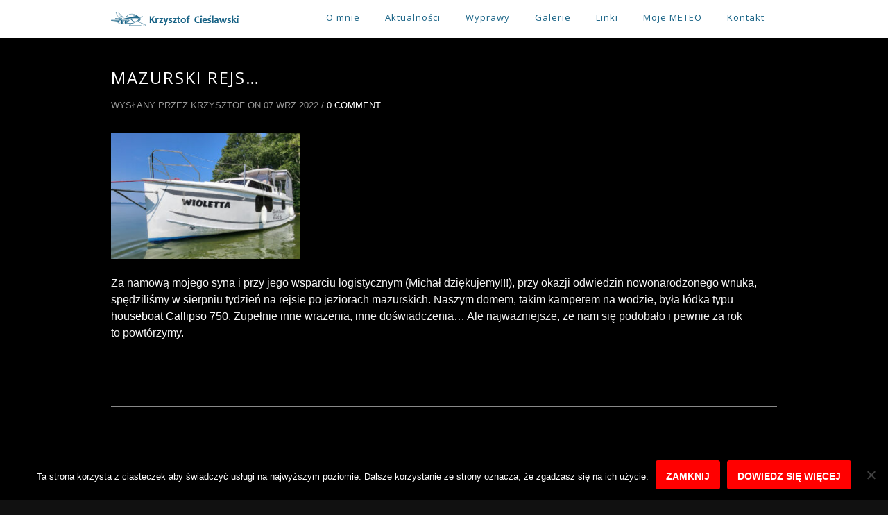

--- FILE ---
content_type: text/html; charset=UTF-8
request_url: https://www.krzysztofcieslawski.pl/mazurski-rejs/
body_size: 10490
content:
<!DOCTYPE html>
<html lang="pl-PL">
<head>
<meta charset="UTF-8" />
<meta name="viewport" content="width=device-width, initial-scale=1, maximum-scale=1" />

<title>Mazurski rejs&#8230; &lsaquo; Krzysztof Cieślawski</title>
<link rel="stylesheet" type="text/css" media="all" href="https://www.krzysztofcieslawski.pl/content0714/wp-content/themes/pptitan/style.css" />
<link rel="pingback" href="https://www.krzysztofcieslawski.pl/content0714/xmlrpc.php" />


 

<meta name='robots' content='max-image-preview:large' />
<link rel='dns-prefetch' href='//maps.google.com' />
<link rel='dns-prefetch' href='//fonts.googleapis.com' />
<link rel="alternate" type="application/rss+xml" title="Krzysztof Cieślawski &raquo; Kanał z wpisami" href="https://www.krzysztofcieslawski.pl/feed/" />
<link rel="alternate" title="oEmbed (JSON)" type="application/json+oembed" href="https://www.krzysztofcieslawski.pl/wp-json/oembed/1.0/embed?url=https%3A%2F%2Fwww.krzysztofcieslawski.pl%2Fmazurski-rejs%2F" />
<link rel="alternate" title="oEmbed (XML)" type="text/xml+oembed" href="https://www.krzysztofcieslawski.pl/wp-json/oembed/1.0/embed?url=https%3A%2F%2Fwww.krzysztofcieslawski.pl%2Fmazurski-rejs%2F&#038;format=xml" />
<style id='wp-img-auto-sizes-contain-inline-css' type='text/css'>
img:is([sizes=auto i],[sizes^="auto," i]){contain-intrinsic-size:3000px 1500px}
/*# sourceURL=wp-img-auto-sizes-contain-inline-css */
</style>
<style id='wp-emoji-styles-inline-css' type='text/css'>

	img.wp-smiley, img.emoji {
		display: inline !important;
		border: none !important;
		box-shadow: none !important;
		height: 1em !important;
		width: 1em !important;
		margin: 0 0.07em !important;
		vertical-align: -0.1em !important;
		background: none !important;
		padding: 0 !important;
	}
/*# sourceURL=wp-emoji-styles-inline-css */
</style>
<style id='wp-block-library-inline-css' type='text/css'>
:root{--wp-block-synced-color:#7a00df;--wp-block-synced-color--rgb:122,0,223;--wp-bound-block-color:var(--wp-block-synced-color);--wp-editor-canvas-background:#ddd;--wp-admin-theme-color:#007cba;--wp-admin-theme-color--rgb:0,124,186;--wp-admin-theme-color-darker-10:#006ba1;--wp-admin-theme-color-darker-10--rgb:0,107,160.5;--wp-admin-theme-color-darker-20:#005a87;--wp-admin-theme-color-darker-20--rgb:0,90,135;--wp-admin-border-width-focus:2px}@media (min-resolution:192dpi){:root{--wp-admin-border-width-focus:1.5px}}.wp-element-button{cursor:pointer}:root .has-very-light-gray-background-color{background-color:#eee}:root .has-very-dark-gray-background-color{background-color:#313131}:root .has-very-light-gray-color{color:#eee}:root .has-very-dark-gray-color{color:#313131}:root .has-vivid-green-cyan-to-vivid-cyan-blue-gradient-background{background:linear-gradient(135deg,#00d084,#0693e3)}:root .has-purple-crush-gradient-background{background:linear-gradient(135deg,#34e2e4,#4721fb 50%,#ab1dfe)}:root .has-hazy-dawn-gradient-background{background:linear-gradient(135deg,#faaca8,#dad0ec)}:root .has-subdued-olive-gradient-background{background:linear-gradient(135deg,#fafae1,#67a671)}:root .has-atomic-cream-gradient-background{background:linear-gradient(135deg,#fdd79a,#004a59)}:root .has-nightshade-gradient-background{background:linear-gradient(135deg,#330968,#31cdcf)}:root .has-midnight-gradient-background{background:linear-gradient(135deg,#020381,#2874fc)}:root{--wp--preset--font-size--normal:16px;--wp--preset--font-size--huge:42px}.has-regular-font-size{font-size:1em}.has-larger-font-size{font-size:2.625em}.has-normal-font-size{font-size:var(--wp--preset--font-size--normal)}.has-huge-font-size{font-size:var(--wp--preset--font-size--huge)}.has-text-align-center{text-align:center}.has-text-align-left{text-align:left}.has-text-align-right{text-align:right}.has-fit-text{white-space:nowrap!important}#end-resizable-editor-section{display:none}.aligncenter{clear:both}.items-justified-left{justify-content:flex-start}.items-justified-center{justify-content:center}.items-justified-right{justify-content:flex-end}.items-justified-space-between{justify-content:space-between}.screen-reader-text{border:0;clip-path:inset(50%);height:1px;margin:-1px;overflow:hidden;padding:0;position:absolute;width:1px;word-wrap:normal!important}.screen-reader-text:focus{background-color:#ddd;clip-path:none;color:#444;display:block;font-size:1em;height:auto;left:5px;line-height:normal;padding:15px 23px 14px;text-decoration:none;top:5px;width:auto;z-index:100000}html :where(.has-border-color){border-style:solid}html :where([style*=border-top-color]){border-top-style:solid}html :where([style*=border-right-color]){border-right-style:solid}html :where([style*=border-bottom-color]){border-bottom-style:solid}html :where([style*=border-left-color]){border-left-style:solid}html :where([style*=border-width]){border-style:solid}html :where([style*=border-top-width]){border-top-style:solid}html :where([style*=border-right-width]){border-right-style:solid}html :where([style*=border-bottom-width]){border-bottom-style:solid}html :where([style*=border-left-width]){border-left-style:solid}html :where(img[class*=wp-image-]){height:auto;max-width:100%}:where(figure){margin:0 0 1em}html :where(.is-position-sticky){--wp-admin--admin-bar--position-offset:var(--wp-admin--admin-bar--height,0px)}@media screen and (max-width:600px){html :where(.is-position-sticky){--wp-admin--admin-bar--position-offset:0px}}

/*# sourceURL=wp-block-library-inline-css */
</style><style id='global-styles-inline-css' type='text/css'>
:root{--wp--preset--aspect-ratio--square: 1;--wp--preset--aspect-ratio--4-3: 4/3;--wp--preset--aspect-ratio--3-4: 3/4;--wp--preset--aspect-ratio--3-2: 3/2;--wp--preset--aspect-ratio--2-3: 2/3;--wp--preset--aspect-ratio--16-9: 16/9;--wp--preset--aspect-ratio--9-16: 9/16;--wp--preset--color--black: #000000;--wp--preset--color--cyan-bluish-gray: #abb8c3;--wp--preset--color--white: #ffffff;--wp--preset--color--pale-pink: #f78da7;--wp--preset--color--vivid-red: #cf2e2e;--wp--preset--color--luminous-vivid-orange: #ff6900;--wp--preset--color--luminous-vivid-amber: #fcb900;--wp--preset--color--light-green-cyan: #7bdcb5;--wp--preset--color--vivid-green-cyan: #00d084;--wp--preset--color--pale-cyan-blue: #8ed1fc;--wp--preset--color--vivid-cyan-blue: #0693e3;--wp--preset--color--vivid-purple: #9b51e0;--wp--preset--gradient--vivid-cyan-blue-to-vivid-purple: linear-gradient(135deg,rgb(6,147,227) 0%,rgb(155,81,224) 100%);--wp--preset--gradient--light-green-cyan-to-vivid-green-cyan: linear-gradient(135deg,rgb(122,220,180) 0%,rgb(0,208,130) 100%);--wp--preset--gradient--luminous-vivid-amber-to-luminous-vivid-orange: linear-gradient(135deg,rgb(252,185,0) 0%,rgb(255,105,0) 100%);--wp--preset--gradient--luminous-vivid-orange-to-vivid-red: linear-gradient(135deg,rgb(255,105,0) 0%,rgb(207,46,46) 100%);--wp--preset--gradient--very-light-gray-to-cyan-bluish-gray: linear-gradient(135deg,rgb(238,238,238) 0%,rgb(169,184,195) 100%);--wp--preset--gradient--cool-to-warm-spectrum: linear-gradient(135deg,rgb(74,234,220) 0%,rgb(151,120,209) 20%,rgb(207,42,186) 40%,rgb(238,44,130) 60%,rgb(251,105,98) 80%,rgb(254,248,76) 100%);--wp--preset--gradient--blush-light-purple: linear-gradient(135deg,rgb(255,206,236) 0%,rgb(152,150,240) 100%);--wp--preset--gradient--blush-bordeaux: linear-gradient(135deg,rgb(254,205,165) 0%,rgb(254,45,45) 50%,rgb(107,0,62) 100%);--wp--preset--gradient--luminous-dusk: linear-gradient(135deg,rgb(255,203,112) 0%,rgb(199,81,192) 50%,rgb(65,88,208) 100%);--wp--preset--gradient--pale-ocean: linear-gradient(135deg,rgb(255,245,203) 0%,rgb(182,227,212) 50%,rgb(51,167,181) 100%);--wp--preset--gradient--electric-grass: linear-gradient(135deg,rgb(202,248,128) 0%,rgb(113,206,126) 100%);--wp--preset--gradient--midnight: linear-gradient(135deg,rgb(2,3,129) 0%,rgb(40,116,252) 100%);--wp--preset--font-size--small: 13px;--wp--preset--font-size--medium: 20px;--wp--preset--font-size--large: 36px;--wp--preset--font-size--x-large: 42px;--wp--preset--spacing--20: 0.44rem;--wp--preset--spacing--30: 0.67rem;--wp--preset--spacing--40: 1rem;--wp--preset--spacing--50: 1.5rem;--wp--preset--spacing--60: 2.25rem;--wp--preset--spacing--70: 3.38rem;--wp--preset--spacing--80: 5.06rem;--wp--preset--shadow--natural: 6px 6px 9px rgba(0, 0, 0, 0.2);--wp--preset--shadow--deep: 12px 12px 50px rgba(0, 0, 0, 0.4);--wp--preset--shadow--sharp: 6px 6px 0px rgba(0, 0, 0, 0.2);--wp--preset--shadow--outlined: 6px 6px 0px -3px rgb(255, 255, 255), 6px 6px rgb(0, 0, 0);--wp--preset--shadow--crisp: 6px 6px 0px rgb(0, 0, 0);}:where(.is-layout-flex){gap: 0.5em;}:where(.is-layout-grid){gap: 0.5em;}body .is-layout-flex{display: flex;}.is-layout-flex{flex-wrap: wrap;align-items: center;}.is-layout-flex > :is(*, div){margin: 0;}body .is-layout-grid{display: grid;}.is-layout-grid > :is(*, div){margin: 0;}:where(.wp-block-columns.is-layout-flex){gap: 2em;}:where(.wp-block-columns.is-layout-grid){gap: 2em;}:where(.wp-block-post-template.is-layout-flex){gap: 1.25em;}:where(.wp-block-post-template.is-layout-grid){gap: 1.25em;}.has-black-color{color: var(--wp--preset--color--black) !important;}.has-cyan-bluish-gray-color{color: var(--wp--preset--color--cyan-bluish-gray) !important;}.has-white-color{color: var(--wp--preset--color--white) !important;}.has-pale-pink-color{color: var(--wp--preset--color--pale-pink) !important;}.has-vivid-red-color{color: var(--wp--preset--color--vivid-red) !important;}.has-luminous-vivid-orange-color{color: var(--wp--preset--color--luminous-vivid-orange) !important;}.has-luminous-vivid-amber-color{color: var(--wp--preset--color--luminous-vivid-amber) !important;}.has-light-green-cyan-color{color: var(--wp--preset--color--light-green-cyan) !important;}.has-vivid-green-cyan-color{color: var(--wp--preset--color--vivid-green-cyan) !important;}.has-pale-cyan-blue-color{color: var(--wp--preset--color--pale-cyan-blue) !important;}.has-vivid-cyan-blue-color{color: var(--wp--preset--color--vivid-cyan-blue) !important;}.has-vivid-purple-color{color: var(--wp--preset--color--vivid-purple) !important;}.has-black-background-color{background-color: var(--wp--preset--color--black) !important;}.has-cyan-bluish-gray-background-color{background-color: var(--wp--preset--color--cyan-bluish-gray) !important;}.has-white-background-color{background-color: var(--wp--preset--color--white) !important;}.has-pale-pink-background-color{background-color: var(--wp--preset--color--pale-pink) !important;}.has-vivid-red-background-color{background-color: var(--wp--preset--color--vivid-red) !important;}.has-luminous-vivid-orange-background-color{background-color: var(--wp--preset--color--luminous-vivid-orange) !important;}.has-luminous-vivid-amber-background-color{background-color: var(--wp--preset--color--luminous-vivid-amber) !important;}.has-light-green-cyan-background-color{background-color: var(--wp--preset--color--light-green-cyan) !important;}.has-vivid-green-cyan-background-color{background-color: var(--wp--preset--color--vivid-green-cyan) !important;}.has-pale-cyan-blue-background-color{background-color: var(--wp--preset--color--pale-cyan-blue) !important;}.has-vivid-cyan-blue-background-color{background-color: var(--wp--preset--color--vivid-cyan-blue) !important;}.has-vivid-purple-background-color{background-color: var(--wp--preset--color--vivid-purple) !important;}.has-black-border-color{border-color: var(--wp--preset--color--black) !important;}.has-cyan-bluish-gray-border-color{border-color: var(--wp--preset--color--cyan-bluish-gray) !important;}.has-white-border-color{border-color: var(--wp--preset--color--white) !important;}.has-pale-pink-border-color{border-color: var(--wp--preset--color--pale-pink) !important;}.has-vivid-red-border-color{border-color: var(--wp--preset--color--vivid-red) !important;}.has-luminous-vivid-orange-border-color{border-color: var(--wp--preset--color--luminous-vivid-orange) !important;}.has-luminous-vivid-amber-border-color{border-color: var(--wp--preset--color--luminous-vivid-amber) !important;}.has-light-green-cyan-border-color{border-color: var(--wp--preset--color--light-green-cyan) !important;}.has-vivid-green-cyan-border-color{border-color: var(--wp--preset--color--vivid-green-cyan) !important;}.has-pale-cyan-blue-border-color{border-color: var(--wp--preset--color--pale-cyan-blue) !important;}.has-vivid-cyan-blue-border-color{border-color: var(--wp--preset--color--vivid-cyan-blue) !important;}.has-vivid-purple-border-color{border-color: var(--wp--preset--color--vivid-purple) !important;}.has-vivid-cyan-blue-to-vivid-purple-gradient-background{background: var(--wp--preset--gradient--vivid-cyan-blue-to-vivid-purple) !important;}.has-light-green-cyan-to-vivid-green-cyan-gradient-background{background: var(--wp--preset--gradient--light-green-cyan-to-vivid-green-cyan) !important;}.has-luminous-vivid-amber-to-luminous-vivid-orange-gradient-background{background: var(--wp--preset--gradient--luminous-vivid-amber-to-luminous-vivid-orange) !important;}.has-luminous-vivid-orange-to-vivid-red-gradient-background{background: var(--wp--preset--gradient--luminous-vivid-orange-to-vivid-red) !important;}.has-very-light-gray-to-cyan-bluish-gray-gradient-background{background: var(--wp--preset--gradient--very-light-gray-to-cyan-bluish-gray) !important;}.has-cool-to-warm-spectrum-gradient-background{background: var(--wp--preset--gradient--cool-to-warm-spectrum) !important;}.has-blush-light-purple-gradient-background{background: var(--wp--preset--gradient--blush-light-purple) !important;}.has-blush-bordeaux-gradient-background{background: var(--wp--preset--gradient--blush-bordeaux) !important;}.has-luminous-dusk-gradient-background{background: var(--wp--preset--gradient--luminous-dusk) !important;}.has-pale-ocean-gradient-background{background: var(--wp--preset--gradient--pale-ocean) !important;}.has-electric-grass-gradient-background{background: var(--wp--preset--gradient--electric-grass) !important;}.has-midnight-gradient-background{background: var(--wp--preset--gradient--midnight) !important;}.has-small-font-size{font-size: var(--wp--preset--font-size--small) !important;}.has-medium-font-size{font-size: var(--wp--preset--font-size--medium) !important;}.has-large-font-size{font-size: var(--wp--preset--font-size--large) !important;}.has-x-large-font-size{font-size: var(--wp--preset--font-size--x-large) !important;}
/*# sourceURL=global-styles-inline-css */
</style>

<style id='classic-theme-styles-inline-css' type='text/css'>
/*! This file is auto-generated */
.wp-block-button__link{color:#fff;background-color:#32373c;border-radius:9999px;box-shadow:none;text-decoration:none;padding:calc(.667em + 2px) calc(1.333em + 2px);font-size:1.125em}.wp-block-file__button{background:#32373c;color:#fff;text-decoration:none}
/*# sourceURL=/wp-includes/css/classic-themes.min.css */
</style>
<link rel='stylesheet' id='cookie-notice-front-css' href='https://www.krzysztofcieslawski.pl/content0714/wp-content/plugins/cookie-notice/css/front.min.css?ver=2.5.5' type='text/css' media='all' />
<link rel='stylesheet' id='lbwps-styles-photoswipe5-main-css' href='https://www.krzysztofcieslawski.pl/content0714/wp-content/plugins/lightbox-photoswipe/assets/ps5/styles/main.css?ver=5.8.2' type='text/css' media='all' />
<link rel='stylesheet' id='style.css-css' href='https://www.krzysztofcieslawski.pl/content0714/wp-content/themes/pptitan/style.css?ver=3.0' type='text/css' media='all' />
<link rel='stylesheet' id='fancybox-css' href='https://www.krzysztofcieslawski.pl/content0714/wp-content/themes/pptitan/js/fancybox/jquery.fancybox.css?ver=3.0' type='text/css' media='all' />
<link rel='stylesheet' id='fancybox_thumb-css' href='https://www.krzysztofcieslawski.pl/content0714/wp-content/themes/pptitan/js/fancybox/jquery.fancybox-thumbs.css?ver=3.0' type='text/css' media='all' />
<link rel='stylesheet' id='supersized-css' href='https://www.krzysztofcieslawski.pl/content0714/wp-content/themes/pptitan/css/supersized.css?ver=3.0' type='text/css' media='all' />
<link rel='stylesheet' id='custom_css-css' href='https://www.krzysztofcieslawski.pl/content0714/wp-content/themes/pptitan/templates/custom-css.php?ver=3.0' type='text/css' media='all' />
<link rel='stylesheet' id='google_fonts-css' href='https://fonts.googleapis.com/css?family=Open+Sans&#038;subset=latin%2Ccyrillic-ext%2Cgreek-ext%2Ccyrillic&#038;ver=e2e3d3ea8f6b64fc8fa1efb8aea56741' type='text/css' media='all' />
<link rel='stylesheet' id='grid-css' href='https://www.krzysztofcieslawski.pl/content0714/wp-content/themes/pptitan/css/grid.css?ver=e2e3d3ea8f6b64fc8fa1efb8aea56741' type='text/css' media='all' />
<script type="text/javascript" src="https://www.krzysztofcieslawski.pl/content0714/wp-includes/js/jquery/jquery.min.js?ver=3.7.1" id="jquery-core-js"></script>
<script type="text/javascript" src="https://www.krzysztofcieslawski.pl/content0714/wp-includes/js/jquery/jquery-migrate.min.js?ver=3.4.1" id="jquery-migrate-js"></script>
<script type="text/javascript" id="cookie-notice-front-js-before">
/* <![CDATA[ */
var cnArgs = {"ajaxUrl":"https:\/\/www.krzysztofcieslawski.pl\/content0714\/wp-admin\/admin-ajax.php","nonce":"2bdc9735b1","hideEffect":"fade","position":"bottom","onScroll":false,"onScrollOffset":100,"onClick":false,"cookieName":"cookie_notice_accepted","cookieTime":2592000,"cookieTimeRejected":2592000,"globalCookie":false,"redirection":false,"cache":false,"revokeCookies":false,"revokeCookiesOpt":"automatic"};

//# sourceURL=cookie-notice-front-js-before
/* ]]> */
</script>
<script type="text/javascript" src="https://www.krzysztofcieslawski.pl/content0714/wp-content/plugins/cookie-notice/js/front.min.js?ver=2.5.5" id="cookie-notice-front-js"></script>
<link rel="https://api.w.org/" href="https://www.krzysztofcieslawski.pl/wp-json/" /><link rel="alternate" title="JSON" type="application/json" href="https://www.krzysztofcieslawski.pl/wp-json/wp/v2/posts/14386" /><link rel="EditURI" type="application/rsd+xml" title="RSD" href="https://www.krzysztofcieslawski.pl/content0714/xmlrpc.php?rsd" />

<link rel="canonical" href="https://www.krzysztofcieslawski.pl/mazurski-rejs/" />
<link rel='shortlink' href='https://www.krzysztofcieslawski.pl/?p=14386' />

</head>

<body class="wp-singular post-template-default single single-post postid-14386 single-format-standard wp-theme-pptitan cookies-not-set" >
		<input type="hidden" id="pp_enable_right_click" name="pp_enable_right_click" value=""/>
	<input type="hidden" id="pp_right_click_text" name="pp_right_click_text" value="You can enable/disable right click protection using theme admin"/>
	<input type="hidden" id="pp_enable_dragging" name="pp_enable_dragging" value=""/>
	<input type="hidden" id="pp_image_path" name="pp_image_path" value="https://www.krzysztofcieslawski.pl/content0714/wp-content/themes/pptitan/images/"/>
	
		<input type="hidden" id="pp_footer_style" name="pp_footer_style" value="3"/>

	<!-- Begin template wrapper -->
	<div id="wrapper">
	
	<div class="top_bar fade-in one">
	
		<div id="menu_wrapper">
			
			<!-- Begin logo -->	
					
			    <a id="custom_logo" class="logo_wrapper" href="https://www.krzysztofcieslawski.pl">
			    	<img src="https://www.krzysztofcieslawski.pl/content0714/wp-content/themes/pptitan/images/logo@2x.png" alt="" width="97" height="21"/>
			    </a>
						<!-- End logo -->
			
			<img id="mobile_menu" src="https://www.krzysztofcieslawski.pl/content0714/wp-content/themes/pptitan/images/mobile_menu.png" alt=""/>
			
		    <!-- Begin main nav -->
		    <div id="nav_wrapper">
		    	<div class="nav_wrapper_inner">
		    		<div id="menu_border_wrapper">
		    			<div class="menu-menu-container"><ul id="main_menu" class="nav"><li id="menu-item-189" class="menu-item menu-item-type-post_type menu-item-object-page menu-item-189"><a href="https://www.krzysztofcieslawski.pl/o-mnie/">O&nbsp;mnie</a></li>
<li id="menu-item-215" class="menu-item menu-item-type-post_type menu-item-object-page menu-item-215"><a href="https://www.krzysztofcieslawski.pl/aktualnosci/">Aktualności</a></li>
<li id="menu-item-1798" class="menu-item menu-item-type-post_type menu-item-object-page menu-item-has-children arrow menu-item-1798"><a href="https://www.krzysztofcieslawski.pl/wyprawy-spis/">Wyprawy</a>
<ul class="sub-menu">
	<li id="menu-item-13731" class="menu-item menu-item-type-custom menu-item-object-custom menu-item-has-children arrow menu-item-13731"><a href="#">2008</a>
	<ul class="sub-menu">
		<li id="menu-item-300" class="menu-item menu-item-type-post_type menu-item-object-page menu-item-300"><a href="https://www.krzysztofcieslawski.pl/wyprawa-afryka-kilimandzaro-2008/">AFRYKA &#8211; Kilimandżaro &#8211; 2008</a></li>
		<li id="menu-item-299" class="menu-item menu-item-type-post_type menu-item-object-page menu-item-299"><a href="https://www.krzysztofcieslawski.pl/wyprawa-francja-droga-na-mont-blanc-2008/">FRANCJA &#8211; Droga na&nbsp;Mont Blanc &#8211; 2008</a></li>
	</ul>
</li>
	<li id="menu-item-13732" class="menu-item menu-item-type-custom menu-item-object-custom menu-item-has-children arrow menu-item-13732"><a href="#">2009</a>
	<ul class="sub-menu">
		<li id="menu-item-298" class="menu-item menu-item-type-post_type menu-item-object-page menu-item-298"><a href="https://www.krzysztofcieslawski.pl/wyprawa-nepal-himalaje-gokyo-2009/">NEPAL &#8211; Himalaje &#8211; Gokyo &#8211; 2009</a></li>
	</ul>
</li>
	<li id="menu-item-13733" class="menu-item menu-item-type-custom menu-item-object-custom menu-item-has-children arrow menu-item-13733"><a href="#">2010</a>
	<ul class="sub-menu">
		<li id="menu-item-297" class="menu-item menu-item-type-post_type menu-item-object-page menu-item-297"><a href="https://www.krzysztofcieslawski.pl/wyprawa-kirgistan-tien-szan-2010/">KIRGISTAN &#8211; Tien szan &#8211; 2010</a></li>
	</ul>
</li>
	<li id="menu-item-13734" class="menu-item menu-item-type-custom menu-item-object-custom menu-item-has-children arrow menu-item-13734"><a href="#">2011</a>
	<ul class="sub-menu">
		<li id="menu-item-295" class="menu-item menu-item-type-post_type menu-item-object-page menu-item-295"><a href="https://www.krzysztofcieslawski.pl/wyprawa-nepal-himalaje-annapurna-circuit-2011-3/">NEPAL &#8211; Himalaje &#8211; Annapurna Circuit &#8211; 2011</a></li>
	</ul>
</li>
	<li id="menu-item-13735" class="menu-item menu-item-type-custom menu-item-object-custom menu-item-has-children arrow menu-item-13735"><a href="#">2015</a>
	<ul class="sub-menu">
		<li id="menu-item-6591" class="menu-item menu-item-type-post_type menu-item-object-page menu-item-6591"><a href="https://www.krzysztofcieslawski.pl/wyprawa-islandia-2015/">ISLANDIA – 2015</a></li>
	</ul>
</li>
	<li id="menu-item-13736" class="menu-item menu-item-type-custom menu-item-object-custom menu-item-has-children arrow menu-item-13736"><a href="#">2016</a>
	<ul class="sub-menu">
		<li id="menu-item-296" class="menu-item menu-item-type-post_type menu-item-object-page menu-item-296"><a href="https://www.krzysztofcieslawski.pl/wyprawa-nepal-himalaje-annapurna-circuit-2011/">AMERYKA POŁUDNIOWA – Patagonia – Iguazu – 2016</a></li>
		<li id="menu-item-6278" class="menu-item menu-item-type-post_type menu-item-object-page menu-item-6278"><a href="https://www.krzysztofcieslawski.pl/wyprawa-ameryka-polnocna-alaska-2016/">AMERYKA PÓŁNOCNA – Alaska – 2016</a></li>
	</ul>
</li>
	<li id="menu-item-13737" class="menu-item menu-item-type-custom menu-item-object-custom menu-item-has-children arrow menu-item-13737"><a href="#">2018</a>
	<ul class="sub-menu">
		<li id="menu-item-8324" class="menu-item menu-item-type-post_type menu-item-object-page menu-item-8324"><a href="https://www.krzysztofcieslawski.pl/wyprawa-australia-i-nowa-zelandia-2018/">AUSTRALIA I&nbsp;NOWA ZELANDIA – 2018</a></li>
		<li id="menu-item-11343" class="menu-item menu-item-type-post_type menu-item-object-page menu-item-11343"><a href="https://www.krzysztofcieslawski.pl/galeria-dubai-2018/">DUBAI 2018</a></li>
	</ul>
</li>
	<li id="menu-item-13738" class="menu-item menu-item-type-custom menu-item-object-custom menu-item-has-children arrow menu-item-13738"><a href="#">2019</a>
	<ul class="sub-menu">
		<li id="menu-item-11432" class="menu-item menu-item-type-post_type menu-item-object-page menu-item-11432"><a href="https://www.krzysztofcieslawski.pl/galeria-gruzja-2019/">GRUZJA 2019</a></li>
	</ul>
</li>
	<li id="menu-item-13739" class="menu-item menu-item-type-custom menu-item-object-custom menu-item-has-children arrow menu-item-13739"><a href="#">2020</a>
	<ul class="sub-menu">
		<li id="menu-item-11344" class="menu-item menu-item-type-post_type menu-item-object-page menu-item-11344"><a href="https://www.krzysztofcieslawski.pl/galeria-south-africa-2020/">SOUTH AFRICA  2020</a></li>
	</ul>
</li>
	<li id="menu-item-13740" class="menu-item menu-item-type-custom menu-item-object-custom menu-item-has-children arrow menu-item-13740"><a href="#">2021</a>
	<ul class="sub-menu">
		<li id="menu-item-13541" class="menu-item menu-item-type-post_type menu-item-object-page menu-item-13541"><a href="https://www.krzysztofcieslawski.pl/galeria-litwa-2021/">LITWA 2021</a></li>
		<li id="menu-item-13540" class="menu-item menu-item-type-post_type menu-item-object-page menu-item-13540"><a href="https://www.krzysztofcieslawski.pl/galeria-norwegia-2021/">NORWEGIA 2021</a></li>
		<li id="menu-item-13539" class="menu-item menu-item-type-post_type menu-item-object-page menu-item-13539"><a href="https://www.krzysztofcieslawski.pl/galeria-malta-2021/">MALTA 2021</a></li>
		<li id="menu-item-13538" class="menu-item menu-item-type-post_type menu-item-object-page menu-item-13538"><a href="https://www.krzysztofcieslawski.pl/galeria-kuba-2021/">KUBA 2021</a></li>
	</ul>
</li>
	<li id="menu-item-13730" class="menu-item menu-item-type-custom menu-item-object-custom menu-item-has-children arrow menu-item-13730"><a href="#">2022</a>
	<ul class="sub-menu">
		<li id="menu-item-13742" class="menu-item menu-item-type-post_type menu-item-object-page menu-item-13742"><a href="https://www.krzysztofcieslawski.pl/galeria-cypr-2022/">Cypr 2022</a></li>
		<li id="menu-item-13741" class="menu-item menu-item-type-post_type menu-item-object-page menu-item-13741"><a href="https://www.krzysztofcieslawski.pl/galeria-hiszpania-2022/">Hiszpania 2022</a></li>
		<li id="menu-item-13857" class="menu-item menu-item-type-post_type menu-item-object-page menu-item-13857"><a href="https://www.krzysztofcieslawski.pl/galeria-paryz-vi2022/">Paryż VI’2022</a></li>
		<li id="menu-item-14375" class="menu-item menu-item-type-post_type menu-item-object-page menu-item-14375"><a href="https://www.krzysztofcieslawski.pl/galeria-praga-viii2022/">Praga  VIII’2022</a></li>
		<li id="menu-item-14763" class="menu-item menu-item-type-post_type menu-item-object-page menu-item-14763"><a href="https://www.krzysztofcieslawski.pl/galeria-madera-2022/">Madera IX&#8217;2022</a></li>
		<li id="menu-item-15927" class="menu-item menu-item-type-post_type menu-item-object-page menu-item-15927"><a href="https://www.krzysztofcieslawski.pl/galeria-tajlandia-xii2022/">Tajlandia  XII’2022</a></li>
	</ul>
</li>
	<li id="menu-item-16376" class="menu-item menu-item-type-custom menu-item-object-custom menu-item-has-children arrow menu-item-16376"><a href="#">2023</a>
	<ul class="sub-menu">
		<li id="menu-item-16374" class="menu-item menu-item-type-post_type menu-item-object-page menu-item-16374"><a href="https://www.krzysztofcieslawski.pl/galeria-budapeszt-x2023/">Budapeszt  X’2023</a></li>
		<li id="menu-item-16464" class="menu-item menu-item-type-post_type menu-item-object-page menu-item-16464"><a href="https://www.krzysztofcieslawski.pl/galeria-cabo-verde-xii2023/">Cabo Verde  XII’2023</a></li>
	</ul>
</li>
	<li id="menu-item-16659" class="menu-item menu-item-type-custom menu-item-object-custom menu-item-has-children arrow menu-item-16659"><a href="#">2024</a>
	<ul class="sub-menu">
		<li id="menu-item-16660" class="menu-item menu-item-type-post_type menu-item-object-page menu-item-16660"><a href="https://www.krzysztofcieslawski.pl/galeria-wietnam-2024/">Wietnam II’2024</a></li>
		<li id="menu-item-16906" class="menu-item menu-item-type-post_type menu-item-object-page menu-item-16906"><a href="https://www.krzysztofcieslawski.pl/galeria-amsterdam-iii2024/">Amsterdam  III’2024</a></li>
		<li id="menu-item-17263" class="menu-item menu-item-type-post_type menu-item-object-page menu-item-17263"><a href="https://www.krzysztofcieslawski.pl/galeria-sycylia-v2024/">Sycylia  V’2024</a></li>
		<li id="menu-item-17717" class="menu-item menu-item-type-post_type menu-item-object-page menu-item-17717"><a href="https://www.krzysztofcieslawski.pl/galeria-nie-tylko-londyn-2024/">Nie&nbsp;tylko&nbsp;Londyn VII&#8217;2024</a></li>
		<li id="menu-item-18641" class="menu-item menu-item-type-post_type menu-item-object-page menu-item-18641"><a href="https://www.krzysztofcieslawski.pl/galeria-szkocja-viii2024/">Szkocja  VIII‘2024</a></li>
		<li id="menu-item-18871" class="menu-item menu-item-type-post_type menu-item-object-page menu-item-18871"><a href="https://www.krzysztofcieslawski.pl/galeria-nie-tylko-lizbona-x2024/">Nie&nbsp;tylko&nbsp;Lizbona  X’2024</a></li>
		<li id="menu-item-19131" class="menu-item menu-item-type-post_type menu-item-object-page menu-item-19131"><a href="https://www.krzysztofcieslawski.pl/galeria-maroko-xii2024/">Maroko XII’2024</a></li>
	</ul>
</li>
	<li id="menu-item-19296" class="menu-item menu-item-type-custom menu-item-object-custom menu-item-has-children arrow menu-item-19296"><a href="#">2025</a>
	<ul class="sub-menu">
		<li id="menu-item-19295" class="menu-item menu-item-type-post_type menu-item-object-page menu-item-19295"><a href="https://www.krzysztofcieslawski.pl/galeria-chiny-ii2025/">Chiny II‘2025</a></li>
		<li id="menu-item-19711" class="menu-item menu-item-type-post_type menu-item-object-page menu-item-19711"><a href="https://www.krzysztofcieslawski.pl/galeria-monachium-v2025/">Monachium  V’2025</a></li>
		<li id="menu-item-20119" class="menu-item menu-item-type-post_type menu-item-object-page menu-item-20119"><a href="https://www.krzysztofcieslawski.pl/galeria-rumunia-vi2025/">Rumunia VI’2025</a></li>
		<li id="menu-item-20597" class="menu-item menu-item-type-post_type menu-item-object-page menu-item-20597"><a href="https://www.krzysztofcieslawski.pl/galeria-pribaltika-i-helsinki-viii2025/">Pribałtika i&nbsp;Helsinki  VIII’2025</a></li>
		<li id="menu-item-21212" class="menu-item menu-item-type-post_type menu-item-object-page menu-item-21212"><a href="https://www.krzysztofcieslawski.pl/galeria-berlin-ix2025/">Berlin  IX’2025</a></li>
		<li id="menu-item-21382" class="menu-item menu-item-type-post_type menu-item-object-page menu-item-21382"><a href="https://www.krzysztofcieslawski.pl/galeria-nie-tylko-rzym-x2025/">Nie&nbsp;tylko&nbsp;Rzym  X‘2025</a></li>
		<li id="menu-item-21690" class="menu-item menu-item-type-post_type menu-item-object-page menu-item-21690"><a href="https://www.krzysztofcieslawski.pl/galeria-ateny-xi2025/">Ateny XI’2025</a></li>
		<li id="menu-item-22012" class="menu-item menu-item-type-post_type menu-item-object-page menu-item-22012"><a href="https://www.krzysztofcieslawski.pl/galeria-oman-xii2025/">Oman  XII‘2025</a></li>
	</ul>
</li>
</ul>
</li>
<li id="menu-item-305" class="menu-item menu-item-type-post_type menu-item-object-page menu-item-has-children arrow menu-item-305"><a href="https://www.krzysztofcieslawski.pl/galerie-wyprawy/">Galerie</a>
<ul class="sub-menu">
	<li id="menu-item-98" class="menu-item menu-item-type-post_type menu-item-object-page menu-item-98"><a href="https://www.krzysztofcieslawski.pl/galerie-wyprawy/">Wyprawy</a></li>
	<li id="menu-item-109" class="menu-item menu-item-type-post_type menu-item-object-page menu-item-109"><a href="https://www.krzysztofcieslawski.pl/galerie-moje-gory/">Moje&nbsp;góry</a></li>
	<li id="menu-item-124" class="menu-item menu-item-type-post_type menu-item-object-page menu-item-124"><a href="https://www.krzysztofcieslawski.pl/galerie-przyroda/">Przyroda</a></li>
	<li id="menu-item-17719" class="menu-item menu-item-type-custom menu-item-object-custom menu-item-17719"><a href="https://www.krzysztofcieslawski.pl/galerie-lotnictwo/">Lotnictwo</a></li>
	<li id="menu-item-160" class="menu-item menu-item-type-post_type menu-item-object-page menu-item-160"><a href="https://www.krzysztofcieslawski.pl/galerie-inne/">Inne</a></li>
	<li id="menu-item-170" class="menu-item menu-item-type-post_type menu-item-object-page menu-item-170"><a href="https://www.krzysztofcieslawski.pl/galerie-ze-starego-albumu/">Ze&nbsp;starego albumu</a></li>
	<li id="menu-item-1036" class="menu-item menu-item-type-custom menu-item-object-custom menu-item-1036"><a href="http://moje-archiwum.krzysztofcieslawski.pl">Moje&nbsp;archiwum</a></li>
	<li id="menu-item-5305" class="menu-item menu-item-type-custom menu-item-object-custom menu-item-5305"><a href="https://www.krzysztofcieslawski.pl/content0714/wp-content/uploads/2025/12/2026_Kalendarz-A2-gory_swiata.pdf">Kalendarz 2026</a></li>
</ul>
</li>
<li id="menu-item-199" class="menu-item menu-item-type-post_type menu-item-object-page menu-item-199"><a href="https://www.krzysztofcieslawski.pl/linki/">Linki</a></li>
<li id="menu-item-16166" class="menu-item menu-item-type-custom menu-item-object-custom menu-item-16166"><a href="https://www.wunderground.com/dashboard/pws/IMAZAC1">Moje&nbsp;METEO</a></li>
<li id="menu-item-202" class="menu-item menu-item-type-post_type menu-item-object-page menu-item-202"><a href="https://www.krzysztofcieslawski.pl/kontakt/">Kontakt</a></li>
</ul></div>		    		</div>
		    	</div>
		    </div>
		    
		    <!-- End main nav -->

		    </div> 
		</div>
<br class="clear"/>
</div>


<div class="page_control_static">
    <a id="page_minimize" href="#">
    	<img src="https://www.krzysztofcieslawski.pl/content0714/wp-content/themes/pptitan/images/icon_zoom.png" alt=""/>
    </a>
    <a id="page_maximize" href="#">
    	<img src="https://www.krzysztofcieslawski.pl/content0714/wp-content/themes/pptitan/images/icon_plus.png" alt=""/>
    </a>
</div>

<div id="page_content_wrapper" class="fade-in two">
    
    <div class="inner">

    	<!-- Begin main content -->
    	<div class="inner_wrapper">
    	
    		<div id="page_caption">
    			<h2 class="cufon">Mazurski rejs&#8230;</h2>
    			<div class="post_detail">
		    	Wysłany przez krzysztof on 07 wrz 2022 /
		    		<a href="">0 Comment</a>
		    	</div>
    		</div>

	    	<div class="sidebar_content full_width nomargintop transparentbg">
					
						
<!-- Begin each blog post -->
<div class="post_wrapper">

	    
        
    <p><a href="https://www.krzysztofcieslawski.pl/content0714/wp-content/uploads/2022/09/20220817_105722.jpg" data-lbwps-width="1300" data-lbwps-height="867" data-lbwps-srcsmall="https://www.krzysztofcieslawski.pl/content0714/wp-content/uploads/2022/09/20220817_105722-300x200.jpg"><img decoding="async" class="alignnone wp-image-14490" src="https://www.krzysztofcieslawski.pl/content0714/wp-content/uploads/2022/09/20220817_105722-300x200.jpg" alt="" width="273" height="182" srcset="https://www.krzysztofcieslawski.pl/content0714/wp-content/uploads/2022/09/20220817_105722-300x200.jpg 300w, https://www.krzysztofcieslawski.pl/content0714/wp-content/uploads/2022/09/20220817_105722-500x333.jpg 500w, https://www.krzysztofcieslawski.pl/content0714/wp-content/uploads/2022/09/20220817_105722-768x512.jpg 768w, https://www.krzysztofcieslawski.pl/content0714/wp-content/uploads/2022/09/20220817_105722-1200x800.jpg 1200w, https://www.krzysztofcieslawski.pl/content0714/wp-content/uploads/2022/09/20220817_105722-920x614.jpg 920w, https://www.krzysztofcieslawski.pl/content0714/wp-content/uploads/2022/09/20220817_105722-340x227.jpg 340w, https://www.krzysztofcieslawski.pl/content0714/wp-content/uploads/2022/09/20220817_105722-306x204.jpg 306w, https://www.krzysztofcieslawski.pl/content0714/wp-content/uploads/2022/09/20220817_105722-610x407.jpg 610w, https://www.krzysztofcieslawski.pl/content0714/wp-content/uploads/2022/09/20220817_105722-260x173.jpg 260w, https://www.krzysztofcieslawski.pl/content0714/wp-content/uploads/2022/09/20220817_105722.jpg 1300w" sizes="(max-width: 273px) 100vw, 273px" /></a></p>
<p>Za&nbsp;namową mojego&nbsp;syna i&nbsp;przy jego wsparciu logistycznym (Michał dziękujemy!!!), przy okazji odwiedzin nowonarodzonego wnuka, spędziliśmy w&nbsp;sierpniu tydzień na&nbsp;rejsie po&nbsp;jeziorach mazurskich. Naszym domem, takim kamperem na&nbsp;wodzie, była łódka typu <a href="http://Calipso 750 Czarter jachtów mazury Sygnet (czarter-mazury.pl)">houseboat Callipso 750</a>. Zupełnie inne wrażenia, inne doświadczenia… Ale&nbsp;najważniejsze, że&nbsp;nam się podobało i&nbsp;pewnie za&nbsp;rok to&nbsp;powtórzymy.</p>    
</div>
<!-- End each blog post -->

<div class="fullwidth_comment_wrapper">
	</div>


    	
    	</div>
    
    </div>
    <!-- End main content -->
   
</div> 

	
<script type="text/javascript">
var gaJsHost = (("https:" == document.location.protocol) ? "https://ssl." : "http://www.");
document.write(unescape("%3Cscript src='" + gaJsHost + "google-analytics.com/ga.js' type='text/javascript'%3E%3C/script%3E"));
</script>
<script type="text/javascript">
try {
var pageTracker = _gat._getTracker("UA-12356822-1");
pageTracker._trackPageview();
} catch(err) {}</script>
<br class="clear"/>
<div id="footer" class=" fade-in two">
<ul class="sidebar_widget three">
    </ul>

<br class="clear"/>
</div>

</div>

</div>

<div class="footer_bar  fade-in two">
	<div class="footer_bar_wrapper">
	    <div id="copyright"><p>Copyright © 2025  Krzysztof Cieślawski </p></div>	    <div class="social_wrapper">
	        <ul>
	            	            	            	            	            	            	            	            	            	            	            	        </ul>
	    </div>
	    
	    <div id="toTop">
		<img src="https://www.krzysztofcieslawski.pl/content0714/wp-content/themes/pptitan/images/arrow_up_24x24.png" alt=""/>
	</div>
	</div>
</div>

<script type="speculationrules">
{"prefetch":[{"source":"document","where":{"and":[{"href_matches":"/*"},{"not":{"href_matches":["/content0714/wp-*.php","/content0714/wp-admin/*","/content0714/wp-content/uploads/*","/content0714/wp-content/*","/content0714/wp-content/plugins/*","/content0714/wp-content/themes/pptitan/*","/*\\?(.+)"]}},{"not":{"selector_matches":"a[rel~=\"nofollow\"]"}},{"not":{"selector_matches":".no-prefetch, .no-prefetch a"}}]},"eagerness":"conservative"}]}
</script>
<script type="text/javascript" src="https://maps.google.com/maps/api/js?sensor=false&amp;ver=3.0" id="google_maps-js"></script>
<script type="text/javascript" src="https://www.krzysztofcieslawski.pl/content0714/wp-content/themes/pptitan/js/jquery.ui.js?ver=3.0" id="jquery.ui-js"></script>
<script type="text/javascript" src="https://www.krzysztofcieslawski.pl/content0714/wp-content/themes/pptitan/js/jwplayer.js?ver=3.0" id="jwplayer.js-js"></script>
<script type="text/javascript" src="https://www.krzysztofcieslawski.pl/content0714/wp-content/themes/pptitan/js/fancybox/jquery.fancybox.pack.js?ver=3.0" id="fancybox/jquery.fancybox.pack.js-js"></script>
<script type="text/javascript" src="https://www.krzysztofcieslawski.pl/content0714/wp-content/themes/pptitan/js/fancybox/jquery.fancybox-thumbs.js?ver=3.0" id="fancybox/jquery.fancybox-thumbs.js-js"></script>
<script type="text/javascript" src="https://www.krzysztofcieslawski.pl/content0714/wp-content/themes/pptitan/js/fancybox/jquery.mousewheel-3.0.6.pack.js?ver=3.0" id="fancybox/jquery.mousewheel-3.0.6.pack.js-js"></script>
<script type="text/javascript" src="https://www.krzysztofcieslawski.pl/content0714/wp-content/themes/pptitan/js/jquery.touchwipe.1.1.1.js?ver=3.0" id="jquery.touchwipe.1.1.1.js-js"></script>
<script type="text/javascript" src="https://www.krzysztofcieslawski.pl/content0714/wp-content/themes/pptitan/js/gmap.js?ver=3.0" id="gmap.js-js"></script>
<script type="text/javascript" src="https://www.krzysztofcieslawski.pl/content0714/wp-content/themes/pptitan/js/jquery.validate.js?ver=3.0" id="jquery.validate.js-js"></script>
<script type="text/javascript" src="https://www.krzysztofcieslawski.pl/content0714/wp-content/themes/pptitan/js/browser.js?ver=3.0" id="browser.js-js"></script>
<script type="text/javascript" src="https://www.krzysztofcieslawski.pl/content0714/wp-content/themes/pptitan/js/jquery.backstretch.js?ver=3.0" id="jquery.backstretch.js-js"></script>
<script type="text/javascript" src="https://www.krzysztofcieslawski.pl/content0714/wp-content/themes/pptitan/js/hint.js?ver=3.0" id="hint.js-js"></script>
<script type="text/javascript" src="https://www.krzysztofcieslawski.pl/content0714/wp-content/themes/pptitan/js/jquery.flip.min.js?ver=3.0" id="jquery.flip.min.js-js"></script>
<script type="text/javascript" src="https://www.krzysztofcieslawski.pl/content0714/wp-content/themes/pptitan/js/jquery.ppflip.js?ver=3.0" id="jquery.ppflip.js-js"></script>
<script type="text/javascript" src="https://www.krzysztofcieslawski.pl/content0714/wp-content/themes/pptitan/js/jquery.isotope.js?ver=3.0" id="jquery.isotope.js-js"></script>
<script type="text/javascript" src="https://www.krzysztofcieslawski.pl/content0714/wp-content/themes/pptitan/js/supersized.3.1.3.js?ver=3.0" id="supersized.3.1.3.js-js"></script>
<script type="text/javascript" src="https://www.krzysztofcieslawski.pl/content0714/wp-content/themes/pptitan/js/supersized.shutter.js?ver=3.0" id="supersized.shutter.js-js"></script>
<script type="text/javascript" src="https://www.krzysztofcieslawski.pl/content0714/wp-content/themes/pptitan/js/jquery.masory.js?ver=3.0" id="jquery.masory.js-js"></script>
<script type="text/javascript" src="https://www.krzysztofcieslawski.pl/content0714/wp-content/themes/pptitan/js/custom.js?ver=3.0" id="custom.js-js"></script>
<script type="text/javascript" id="lbwps-photoswipe5-js-extra">
/* <![CDATA[ */
var lbwpsOptions = {"label_facebook":"Share on Facebook","label_twitter":"Tweet","label_pinterest":"Pin it","label_download":"Download image","label_copyurl":"Copy image URL","label_ui_close":"Close [Esc]","label_ui_zoom":"Zoom","label_ui_prev":"Previous [\u2190]","label_ui_next":"Next [\u2192]","label_ui_error":"The image cannot be loaded","label_ui_fullscreen":"Toggle fullscreen [F]","label_ui_download":"Download image","share_facebook":"1","share_twitter":"1","share_pinterest":"1","share_download":"1","share_direct":"0","share_copyurl":"0","close_on_drag":"1","history":"1","show_counter":"1","show_fullscreen":"1","show_download":"0","show_zoom":"1","show_caption":"1","loop":"1","pinchtoclose":"1","taptotoggle":"1","close_on_click":"1","fulldesktop":"0","use_alt":"0","usecaption":"1","desktop_slider":"1","share_custom_label":"","share_custom_link":"","wheelmode":"zoom","spacing":"12","idletime":"4000","hide_scrollbars":"1","caption_type":"overlay","bg_opacity":"100","padding_left":"0","padding_top":"0","padding_right":"0","padding_bottom":"0"};
//# sourceURL=lbwps-photoswipe5-js-extra
/* ]]> */
</script>
<script type="module" src="https://www.krzysztofcieslawski.pl/content0714/wp-content/plugins/lightbox-photoswipe/assets/ps5/frontend.min.js?ver=5.8.2"></script><script type="text/javascript" src="https://www.krzysztofcieslawski.pl/content0714/wp-content/themes/pptitan/templates/script-static-bg.php?bg_url=https%3A%2F%2Fwww.krzysztofcieslawski.pl%2Fcontent0714%2Fwp-content%2Fthemes%2Fpptitan%2Fexample%2Fbg.jpg&amp;ver=3.0" id="script-static-bg-js"></script>
<script id="wp-emoji-settings" type="application/json">
{"baseUrl":"https://s.w.org/images/core/emoji/17.0.2/72x72/","ext":".png","svgUrl":"https://s.w.org/images/core/emoji/17.0.2/svg/","svgExt":".svg","source":{"concatemoji":"https://www.krzysztofcieslawski.pl/content0714/wp-includes/js/wp-emoji-release.min.js?ver=e2e3d3ea8f6b64fc8fa1efb8aea56741"}}
</script>
<script type="module">
/* <![CDATA[ */
/*! This file is auto-generated */
const a=JSON.parse(document.getElementById("wp-emoji-settings").textContent),o=(window._wpemojiSettings=a,"wpEmojiSettingsSupports"),s=["flag","emoji"];function i(e){try{var t={supportTests:e,timestamp:(new Date).valueOf()};sessionStorage.setItem(o,JSON.stringify(t))}catch(e){}}function c(e,t,n){e.clearRect(0,0,e.canvas.width,e.canvas.height),e.fillText(t,0,0);t=new Uint32Array(e.getImageData(0,0,e.canvas.width,e.canvas.height).data);e.clearRect(0,0,e.canvas.width,e.canvas.height),e.fillText(n,0,0);const a=new Uint32Array(e.getImageData(0,0,e.canvas.width,e.canvas.height).data);return t.every((e,t)=>e===a[t])}function p(e,t){e.clearRect(0,0,e.canvas.width,e.canvas.height),e.fillText(t,0,0);var n=e.getImageData(16,16,1,1);for(let e=0;e<n.data.length;e++)if(0!==n.data[e])return!1;return!0}function u(e,t,n,a){switch(t){case"flag":return n(e,"\ud83c\udff3\ufe0f\u200d\u26a7\ufe0f","\ud83c\udff3\ufe0f\u200b\u26a7\ufe0f")?!1:!n(e,"\ud83c\udde8\ud83c\uddf6","\ud83c\udde8\u200b\ud83c\uddf6")&&!n(e,"\ud83c\udff4\udb40\udc67\udb40\udc62\udb40\udc65\udb40\udc6e\udb40\udc67\udb40\udc7f","\ud83c\udff4\u200b\udb40\udc67\u200b\udb40\udc62\u200b\udb40\udc65\u200b\udb40\udc6e\u200b\udb40\udc67\u200b\udb40\udc7f");case"emoji":return!a(e,"\ud83e\u1fac8")}return!1}function f(e,t,n,a){let r;const o=(r="undefined"!=typeof WorkerGlobalScope&&self instanceof WorkerGlobalScope?new OffscreenCanvas(300,150):document.createElement("canvas")).getContext("2d",{willReadFrequently:!0}),s=(o.textBaseline="top",o.font="600 32px Arial",{});return e.forEach(e=>{s[e]=t(o,e,n,a)}),s}function r(e){var t=document.createElement("script");t.src=e,t.defer=!0,document.head.appendChild(t)}a.supports={everything:!0,everythingExceptFlag:!0},new Promise(t=>{let n=function(){try{var e=JSON.parse(sessionStorage.getItem(o));if("object"==typeof e&&"number"==typeof e.timestamp&&(new Date).valueOf()<e.timestamp+604800&&"object"==typeof e.supportTests)return e.supportTests}catch(e){}return null}();if(!n){if("undefined"!=typeof Worker&&"undefined"!=typeof OffscreenCanvas&&"undefined"!=typeof URL&&URL.createObjectURL&&"undefined"!=typeof Blob)try{var e="postMessage("+f.toString()+"("+[JSON.stringify(s),u.toString(),c.toString(),p.toString()].join(",")+"));",a=new Blob([e],{type:"text/javascript"});const r=new Worker(URL.createObjectURL(a),{name:"wpTestEmojiSupports"});return void(r.onmessage=e=>{i(n=e.data),r.terminate(),t(n)})}catch(e){}i(n=f(s,u,c,p))}t(n)}).then(e=>{for(const n in e)a.supports[n]=e[n],a.supports.everything=a.supports.everything&&a.supports[n],"flag"!==n&&(a.supports.everythingExceptFlag=a.supports.everythingExceptFlag&&a.supports[n]);var t;a.supports.everythingExceptFlag=a.supports.everythingExceptFlag&&!a.supports.flag,a.supports.everything||((t=a.source||{}).concatemoji?r(t.concatemoji):t.wpemoji&&t.twemoji&&(r(t.twemoji),r(t.wpemoji)))});
//# sourceURL=https://www.krzysztofcieslawski.pl/content0714/wp-includes/js/wp-emoji-loader.min.js
/* ]]> */
</script>

		<!-- Cookie Notice plugin v2.5.5 by Hu-manity.co https://hu-manity.co/ -->
		<div id="cookie-notice" role="dialog" class="cookie-notice-hidden cookie-revoke-hidden cn-position-bottom" aria-label="Cookie Notice" style="background-color: rgba(0,0,0,1);"><div class="cookie-notice-container" style="color: #fff"><span id="cn-notice-text" class="cn-text-container">Ta strona korzysta z ciasteczek aby świadczyć usługi na najwyższym poziomie. Dalsze korzystanie ze strony oznacza, że zgadzasz się na ich użycie.</span><span id="cn-notice-buttons" class="cn-buttons-container"><a href="#" id="cn-accept-cookie" data-cookie-set="accept" class="cn-set-cookie cn-button cn-button-custom button" aria-label="Zamknij">Zamknij</a><a href="/polityka-plikow-cookies" target="_blank" id="cn-more-info" class="cn-more-info cn-button cn-button-custom button" aria-label="Dowiedz się więcej">Dowiedz się więcej</a></span><span id="cn-close-notice" data-cookie-set="accept" class="cn-close-icon" title=""></span></div>
			
		</div>
		<!-- / Cookie Notice plugin --></body>
</html>


--- FILE ---
content_type: text/css; charset: UTF-8;charset=UTF-8
request_url: https://www.krzysztofcieslawski.pl/content0714/wp-content/themes/pptitan/templates/custom-css.php?ver=3.0
body_size: 1377
content:
 


.fade-in, #supersized, #gallery_caption { opacity: 1; }

.post_header h2, h1, h2, h3, h4, h5, h6, h7, #page_caption h1, #page_content_wrapper .sidebar .content .sidebar_widget li h2, #contact_form label, #commentform label, #page_content_wrapper .sidebar .content .sidebar_widget li h2.widgettitle, h2.widgettitle, .post_date, .pagination span, .pagination a:hover, #page_caption h2, .filter li a.active, .filter li a:hover
{
	color: #ffffff !important;
}

body { font-size:16px; }

#menu_wrapper .nav ul li a, #menu_wrapper div .nav li a { font-size:13px; }

#menu_wrapper .nav ul li ul li a, #menu_wrapper div .nav li ul li a, #menu_wrapper div .nav li.current-menu-parent ul li a { font-size:12px; }

#page_caption h1 { font-size:25px; }

h1 { font-size:40px; }

h2 { font-size:32px; }

h3 { font-size:26px; }

h4 { font-size:22px; }

h5 { font-size:18px; }

h6 { font-size:16px; }

#gallery_caption h2 { font-size:24px; }

a { color:#ffffff; }

#page_content_wrapper a:hover, #page_content_wrapper a:active { color:#ff0000; }

#page_content_wrapper .inner .sidebar_wrapper .sidebar .content { color:#999999; }

#page_content_wrapper .inner .sidebar_wrapper a { color:#cccccc; }

#page_content_wrapper .inner .sidebar_wrapper a:hover, #page_content_wrapper .inner .sidebar_wrapper a:active { color:#ff0000; }

#footer { color:#999999; }

#footer a { color:#cccccc; }

#footer a:hover, #footer a:active { color:#ff0000; }

input[type=submit], input[type=button], a.button, .button, #toTop:hover { 
	background: #ff0000;
}
.widget_tag_cloud div a:hover, .meta-tags a:hover, #footer .widget_tag_cloud div a:hover, #footer .meta-tags a:hover, .tag_cloud a:hover, .woocommerce ul.products li.product a.add_to_cart_button, .woocommerce-page ul.products li.product a.add_to_cart_button, .woocommerce ul.products li.product a.add_to_cart_button.loading, .woocommerce-page ul.products li.product a.add_to_cart_button.loading, .woocommerce ul.products li.product a.add_to_cart_button:hover, .woocommerce-page ul.products li.product a.add_to_cart_button:hover, .woocommerce a.button, .woocommerce button.button, .woocommerce input.button, .woocommerce #respond input#submit, .woocommerce #content input.button, .woocommerce-page a.button, .woocommerce-page button.button, .woocommerce-page input.button, .woocommerce-page #respond input#submit, .woocommerce-page #content input.button, .woocommerce .widget_shopping_cart .widget_shopping_cart_content a.button, .woocommerce table.cart td.actions .button.alt.checkout-button, .woocommerce #payment #place_order, .woocommerce-page #payment #place_order, .woocommerce table.cart td.actions .button.alt {
	background: #ff0000 !important;
}

input[type=submit], input[type=button], a.button, .button { 
	color: #ffffff;
}
input[type=submit]:hover, input[type=button]:hover, a.button:hover, .button:hover
{
	color: #ffffff !important;
}
.widget_tag_cloud div a:hover, .meta-tags a:hover, #footer .widget_tag_cloud div a:hover, #footer .meta-tags a:hover, .tag_cloud a:hover, .woocommerce ul.products li.product a.add_to_cart_button, .woocommerce-page ul.products li.product a.add_to_cart_button, .woocommerce ul.products li.product a.add_to_cart_button.loading, .woocommerce-page ul.products li.product a.add_to_cart_button.loading, .woocommerce ul.products li.product a.add_to_cart_button:hover, .woocommerce-page ul.products li.product a.add_to_cart_button:hover, .woocommerce a.button, .woocommerce button.button, .woocommerce input.button, .woocommerce #respond input#submit, .woocommerce #content input.button, .woocommerce-page a.button, .woocommerce-page button.button, .woocommerce-page input.button, .woocommerce-page #respond input#submit, .woocommerce-page #content input.button, .woocommerce .widget_shopping_cart .widget_shopping_cart_content a.button, .woocommerce table.cart td.actions .button.alt.checkout-button, .woocommerce #payment #place_order, .woocommerce-page #payment #place_order, .woocommerce table.cart td.actions .button.alt {
	color: #ffffff !important;
}

input[type=submit], input[type=button], a.button, .button { 
	border: 1px solid #ff0000;
}
.widget_tag_cloud div a:hover, .meta-tags a:hover, #footer .widget_tag_cloud div a:hover, #footer .meta-tags a:hover, .tag_cloud a:hover {
	border: 1px solid #ff0000 !important;
}

.post_header h2, h1, h2, h3, h4, h5, .portfolio_header h6, pre, code, tt
{
	color: #ffffff;
}
h1, h2, h3, h4, h5, h6, #gallery_caption h2, #menu_wrapper .nav ul li a, #menu_wrapper div .nav li a, #copyright, .fancybox-title-outside-wrap { font-family: 'Open Sans' !important; }		
.nav li a, #menu_close { text-transform: none; }		
#menu_wrapper .nav ul li a, #menu_wrapper div .nav li a { color: #176285; }
#menu_wrapper div .nav li ul li a, #menu_wrapper div .nav li.current-menu-item ul li a, #menu_wrapper div .nav li ul li.current-menu-item a, #menu_wrapper .nav ul li ul li a, #menu_wrapper .nav ul li.current-menu-item ul li a, #menu_wrapper .nav ul li ul li.current-menu-item a, #menu_wrapper div .nav li.current-menu-parent ul li a, #menu_wrapper div .nav li ul li.current-menu-parent a { color: #176285;  }
#menu_wrapper .nav ul li a.hover, #menu_wrapper .nav ul li a:hover, #menu_wrapper div .nav li a.hover, #menu_wrapper div .nav li a:hover, #menu_wrapper .nav ul li ul li a:hover, #menu_wrapper .nav ul li ul li a:hover, #menu_wrapper div .nav li ul li a:hover, #menu_wrapper div .nav li ul li a:hover, #menu_wrapper div .nav li.current-menu-item ul li a:hover, #menu_wrapper div .nav li.current-menu-parent ul li a:hover { color: #176285;  }
#menu_wrapper .nav ul li a.hover, #menu_wrapper .nav ul li a:hover, #menu_wrapper div .nav li a.hover, #menu_wrapper div .nav li a:hover, #menu_wrapper div .nav li.current-menu-item > a, #menu_wrapper div .nav li.current-menu-parent > a, #menu_wrapper div .nav li.current-menu-ancestor > a, #menu_wrapper div .nav li ul li.current-menu-ancestor a
{
	border-color: #176285;
}
#menu_wrapper div .nav li.current-menu-item > a, #menu_wrapper div .nav li.current-menu-parent > a, #menu_wrapper div .nav li.current-menu-ancestor > a { color: #176285;  }
body { color: #f5f5f5; }

.top_bar
{
	background: #ffffff;
}

.top_bar
{
	background: #ffffff;
	background: rgb(255, 255, 255, 1);
	background: rgba(255, 255, 255, 1);
}

#menu_wrapper .nav ul li ul, #menu_wrapper div .nav li ul
{
	background: #ffffff;
	background: rgb(255, 255, 255, 1);
	background: rgba(255, 255, 255, 1);
}

#menu_wrapper div .nav li ul li a, #menu_wrapper div .nav li.current-menu-item ul li a, #menu_wrapper div .nav li ul li.current-menu-item a,#menu_wrapper .nav ul li ul li a, #menu_wrapper .nav ul li.current-menu-item ul li a, #menu_wrapper .nav ul li ul li.current-menu-item a, #menu_wrapper div .nav li.current-menu-parent ul li a, #menu_wrapper div .nav li ul li.current-menu-parent a, #menu_wrapper .nav ul li ul li a, #menu_wrapper div .nav li ul li a, #menu_wrapper div .nav li.current-menu-parent ul li a, #menu_wrapper .nav ul li ul li a:hover, #menu_wrapper .nav ul li ul li a:hover, #menu_wrapper div .nav li ul li a:hover, #menu_wrapper div .nav li ul li a:hover, #menu_wrapper div .nav li.current-menu-item ul li a:hover, #menu_wrapper div .nav li.current-menu-parent ul li a:hover
{
	border-color: #ebebeb;
}

#menu_wrapper .nav ul li ul li a:hover, #menu_wrapper .nav ul li ul li a:hover, #menu_wrapper div .nav li ul li a:hover, #menu_wrapper div .nav li ul li a:hover, #menu_wrapper div .nav li.current-menu-item ul li a:hover, #menu_wrapper div .nav li.current-menu-parent ul li a:hover
{
	color: #176285;
}

.one_half.gallery2 .mask, .one_third.gallery3 .mask, .one_fourth.gallery4 .mask, .wall_thumbnail .mask, .mansory_thumbnail .mask
{
	background: #000000;
	background-color: rgba(0,0,0, 0.7);
}

.one_half.gallery2 h4, .one_half.gallery2 span.caption, .one_third.gallery3 h5, .one_third.gallery3 span.caption, .one_fourth.gallery4 h6, .one_fourth.gallery4 span.caption, .wall_thumbnail h6, .wall_thumbnail span.caption, .mansory_thumbnail h6, .mansory_thumbnail span.caption
{
	color: #ffffff;
}

#supersized_overlay
{
	background: transparent url('https://www.krzysztofcieslawski.pl/content0714/wp-content/themes/pptitan/images/000_70.png') repeat;
}
.portfolio_desc { background: #000; }
.portfolio_desc { background: rgba(0,0,0,0.6); }
.footer_bar { background:#000; background: rgba(0,0,0,0.6);  }
input[type=text], input[type=password], .woocommerce table.cart td.actions .coupon .input-text, .woocommerce-page table.cart td.actions .coupon .input-text, .woocommerce #content table.cart td.actions .coupon .input-text, .woocommerce-page #content table.cart td.actions .coupon .input-text, textarea
{
	background: rgba(0, 0, 0, 0.9);
	color: #999;
}
.woocommerce table.shop_table th, .woocommerce-page table.shop_table th
{
	background: #222;
}



--- FILE ---
content_type: application/x-javascript
request_url: https://www.krzysztofcieslawski.pl/content0714/wp-content/themes/pptitan/templates/script-static-bg.php?bg_url=https%3A%2F%2Fwww.krzysztofcieslawski.pl%2Fcontent0714%2Fwp-content%2Fthemes%2Fpptitan%2Fexample%2Fbg.jpg&ver=3.0
body_size: 79
content:
 


jQuery.backstretch( "https://www.krzysztofcieslawski.pl/content0714/wp-content/themes/pptitan/example/bg.jpg", {speed: 'slow'} );
